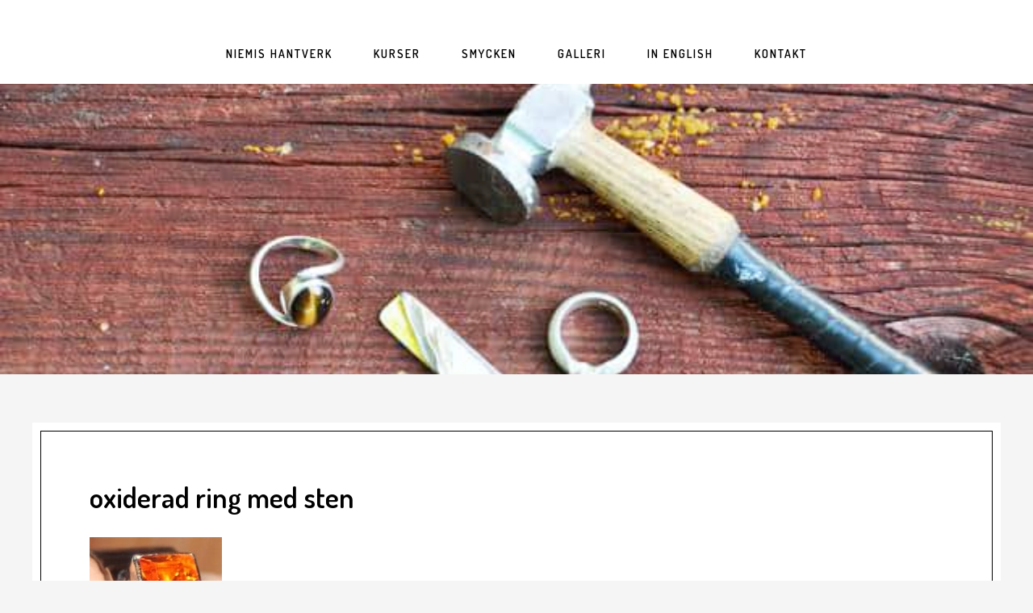

--- FILE ---
content_type: text/html; charset=UTF-8
request_url: https://niemis.nu/smycken/ringar/oxiderad-ring-med-sten-2/
body_size: 8691
content:
<!DOCTYPE html>
<html lang="sv-SE">
<head >
<meta charset="UTF-8" />
<meta name="viewport" content="width=device-width, initial-scale=1" />
<meta name='robots' content='index, follow, max-image-preview:large, max-snippet:-1, max-video-preview:-1' />

	<!-- This site is optimized with the Yoast SEO plugin v26.8 - https://yoast.com/product/yoast-seo-wordpress/ -->
	<title>oxiderad ring med sten - niemis.nu</title>
	<link rel="canonical" href="https://niemis.nu/smycken/ringar/oxiderad-ring-med-sten-2/" />
	<meta property="og:locale" content="sv_SE" />
	<meta property="og:type" content="article" />
	<meta property="og:title" content="oxiderad ring med sten - niemis.nu" />
	<meta property="og:url" content="https://niemis.nu/smycken/ringar/oxiderad-ring-med-sten-2/" />
	<meta property="og:site_name" content="niemis.nu" />
	<meta property="article:publisher" content="https://www.facebook.com/sven.niemi?fref=ts" />
	<meta property="og:image" content="https://niemis.nu/smycken/ringar/oxiderad-ring-med-sten-2" />
	<meta property="og:image:width" content="400" />
	<meta property="og:image:height" content="730" />
	<meta property="og:image:type" content="image/jpeg" />
	<meta name="twitter:card" content="summary_large_image" />
	<script type="application/ld+json" class="yoast-schema-graph">{"@context":"https://schema.org","@graph":[{"@type":"WebPage","@id":"https://niemis.nu/smycken/ringar/oxiderad-ring-med-sten-2/","url":"https://niemis.nu/smycken/ringar/oxiderad-ring-med-sten-2/","name":"oxiderad ring med sten - niemis.nu","isPartOf":{"@id":"https://niemis.nu/#website"},"primaryImageOfPage":{"@id":"https://niemis.nu/smycken/ringar/oxiderad-ring-med-sten-2/#primaryimage"},"image":{"@id":"https://niemis.nu/smycken/ringar/oxiderad-ring-med-sten-2/#primaryimage"},"thumbnailUrl":"https://niemis.nu/niemisnu/wp-content/uploads/2010/11/oxiderad-ring-med-sten.jpg","datePublished":"2010-11-01T20:19:17+00:00","breadcrumb":{"@id":"https://niemis.nu/smycken/ringar/oxiderad-ring-med-sten-2/#breadcrumb"},"inLanguage":"sv-SE","potentialAction":[{"@type":"ReadAction","target":["https://niemis.nu/smycken/ringar/oxiderad-ring-med-sten-2/"]}]},{"@type":"ImageObject","inLanguage":"sv-SE","@id":"https://niemis.nu/smycken/ringar/oxiderad-ring-med-sten-2/#primaryimage","url":"https://niemis.nu/niemisnu/wp-content/uploads/2010/11/oxiderad-ring-med-sten.jpg","contentUrl":"https://niemis.nu/niemisnu/wp-content/uploads/2010/11/oxiderad-ring-med-sten.jpg","width":"400","height":"730"},{"@type":"BreadcrumbList","@id":"https://niemis.nu/smycken/ringar/oxiderad-ring-med-sten-2/#breadcrumb","itemListElement":[{"@type":"ListItem","position":1,"name":"Hem","item":"https://niemis.nu/"},{"@type":"ListItem","position":2,"name":"Smycken","item":"https://niemis.nu/smycken/"},{"@type":"ListItem","position":3,"name":"Ringar","item":"https://niemis.nu/smycken/ringar/"},{"@type":"ListItem","position":4,"name":"oxiderad ring med sten"}]},{"@type":"WebSite","@id":"https://niemis.nu/#website","url":"https://niemis.nu/","name":"niemis.nu-smycken i silver","description":"Smycken för dig","potentialAction":[{"@type":"SearchAction","target":{"@type":"EntryPoint","urlTemplate":"https://niemis.nu/?s={search_term_string}"},"query-input":{"@type":"PropertyValueSpecification","valueRequired":true,"valueName":"search_term_string"}}],"inLanguage":"sv-SE"}]}</script>
	<!-- / Yoast SEO plugin. -->


<link rel='dns-prefetch' href='//fonts.googleapis.com' />
<link rel="alternate" type="application/rss+xml" title="niemis.nu &raquo; Webbflöde" href="https://niemis.nu/feed/" />
<link rel="alternate" type="application/rss+xml" title="niemis.nu &raquo; Kommentarsflöde" href="https://niemis.nu/comments/feed/" />
<link rel="alternate" type="application/rss+xml" title="niemis.nu &raquo; Kommentarsflöde för oxiderad ring med sten" href="https://niemis.nu/smycken/ringar/oxiderad-ring-med-sten-2/feed/" />
<link rel="alternate" title="oEmbed (JSON)" type="application/json+oembed" href="https://niemis.nu/wp-json/oembed/1.0/embed?url=https%3A%2F%2Fniemis.nu%2Fsmycken%2Fringar%2Foxiderad-ring-med-sten-2%2F" />
<link rel="alternate" title="oEmbed (XML)" type="text/xml+oembed" href="https://niemis.nu/wp-json/oembed/1.0/embed?url=https%3A%2F%2Fniemis.nu%2Fsmycken%2Fringar%2Foxiderad-ring-med-sten-2%2F&#038;format=xml" />
<style id='wp-img-auto-sizes-contain-inline-css' type='text/css'>
img:is([sizes=auto i],[sizes^="auto," i]){contain-intrinsic-size:3000px 1500px}
/*# sourceURL=wp-img-auto-sizes-contain-inline-css */
</style>
<link rel='stylesheet' id='cafe-pro-theme-css' href='https://niemis.nu/niemisnu/wp-content/themes/cafe-pro/style.css?ver=1.0.1' type='text/css' media='all' />
<style id='cafe-pro-theme-inline-css' type='text/css'>

		.front-page-header {
			background-image: url(//niemis.nu/niemisnu/wp-content/uploads/niemis.nu-framsida.jpg);
		}
		
		.front-page-2 {
			background-image: url(//niemis.nu/niemisnu/wp-content/uploads/2015/03/cropped-Logga-för-hemsida.jpg);
		}
		
		.front-page-4 {
			background-image: url(//niemis.nu/niemisnu/wp-content/uploads/2010/11/rimfrost-ring-med-pärla.jpg);
		}
		
		a,
		.front-page-3 .featured-content .entry-title a:hover,
		.entry-title a:hover,
		.footer-widgets a:hover,
		.genesis-nav-menu a:hover,
		.genesis-nav-menu a:hover,
		.nav-primary .genesis-nav-menu .sub-menu a:hover,
		.nav-primary .genesis-nav-menu .sub-menu a:hover,
		.site-footer .wrap a:hover {
			color: #6677f4;
		}

		button:hover,
		input:hover[type="button"],
		input:hover[type="reset"],
		input:hover[type="submit"],
		.archive-pagination .active a,
		.archive-pagination li a:hover,
		.button:hover,
		.footer-widgets .button,
		.footer-widgets button,
		.footer-widgets input[type="button"],
		.footer-widgets input[type="reset"],
		.footer-widgets input[type="submit"],
		.front-page-3 {
			background-color: #6677f4;
		}

		button:hover,
		input:hover[type="button"],
		input:hover[type="reset"],
		input:hover[type="submit"],
		.button:hover,
		.footer-widgets .button,
		.footer-widgets button,
		.footer-widgets input[type="button"],
		.footer-widgets input[type="reset"],
		.footer-widgets input[type="submit"] {
			box-shadow: 0px 0px 0px 10px #6677f4;
			color: #fff;
		}
		
/*# sourceURL=cafe-pro-theme-inline-css */
</style>
<style id='wp-emoji-styles-inline-css' type='text/css'>

	img.wp-smiley, img.emoji {
		display: inline !important;
		border: none !important;
		box-shadow: none !important;
		height: 1em !important;
		width: 1em !important;
		margin: 0 0.07em !important;
		vertical-align: -0.1em !important;
		background: none !important;
		padding: 0 !important;
	}
/*# sourceURL=wp-emoji-styles-inline-css */
</style>
<style id='wp-block-library-inline-css' type='text/css'>
:root{--wp-block-synced-color:#7a00df;--wp-block-synced-color--rgb:122,0,223;--wp-bound-block-color:var(--wp-block-synced-color);--wp-editor-canvas-background:#ddd;--wp-admin-theme-color:#007cba;--wp-admin-theme-color--rgb:0,124,186;--wp-admin-theme-color-darker-10:#006ba1;--wp-admin-theme-color-darker-10--rgb:0,107,160.5;--wp-admin-theme-color-darker-20:#005a87;--wp-admin-theme-color-darker-20--rgb:0,90,135;--wp-admin-border-width-focus:2px}@media (min-resolution:192dpi){:root{--wp-admin-border-width-focus:1.5px}}.wp-element-button{cursor:pointer}:root .has-very-light-gray-background-color{background-color:#eee}:root .has-very-dark-gray-background-color{background-color:#313131}:root .has-very-light-gray-color{color:#eee}:root .has-very-dark-gray-color{color:#313131}:root .has-vivid-green-cyan-to-vivid-cyan-blue-gradient-background{background:linear-gradient(135deg,#00d084,#0693e3)}:root .has-purple-crush-gradient-background{background:linear-gradient(135deg,#34e2e4,#4721fb 50%,#ab1dfe)}:root .has-hazy-dawn-gradient-background{background:linear-gradient(135deg,#faaca8,#dad0ec)}:root .has-subdued-olive-gradient-background{background:linear-gradient(135deg,#fafae1,#67a671)}:root .has-atomic-cream-gradient-background{background:linear-gradient(135deg,#fdd79a,#004a59)}:root .has-nightshade-gradient-background{background:linear-gradient(135deg,#330968,#31cdcf)}:root .has-midnight-gradient-background{background:linear-gradient(135deg,#020381,#2874fc)}:root{--wp--preset--font-size--normal:16px;--wp--preset--font-size--huge:42px}.has-regular-font-size{font-size:1em}.has-larger-font-size{font-size:2.625em}.has-normal-font-size{font-size:var(--wp--preset--font-size--normal)}.has-huge-font-size{font-size:var(--wp--preset--font-size--huge)}.has-text-align-center{text-align:center}.has-text-align-left{text-align:left}.has-text-align-right{text-align:right}.has-fit-text{white-space:nowrap!important}#end-resizable-editor-section{display:none}.aligncenter{clear:both}.items-justified-left{justify-content:flex-start}.items-justified-center{justify-content:center}.items-justified-right{justify-content:flex-end}.items-justified-space-between{justify-content:space-between}.screen-reader-text{border:0;clip-path:inset(50%);height:1px;margin:-1px;overflow:hidden;padding:0;position:absolute;width:1px;word-wrap:normal!important}.screen-reader-text:focus{background-color:#ddd;clip-path:none;color:#444;display:block;font-size:1em;height:auto;left:5px;line-height:normal;padding:15px 23px 14px;text-decoration:none;top:5px;width:auto;z-index:100000}html :where(.has-border-color){border-style:solid}html :where([style*=border-top-color]){border-top-style:solid}html :where([style*=border-right-color]){border-right-style:solid}html :where([style*=border-bottom-color]){border-bottom-style:solid}html :where([style*=border-left-color]){border-left-style:solid}html :where([style*=border-width]){border-style:solid}html :where([style*=border-top-width]){border-top-style:solid}html :where([style*=border-right-width]){border-right-style:solid}html :where([style*=border-bottom-width]){border-bottom-style:solid}html :where([style*=border-left-width]){border-left-style:solid}html :where(img[class*=wp-image-]){height:auto;max-width:100%}:where(figure){margin:0 0 1em}html :where(.is-position-sticky){--wp-admin--admin-bar--position-offset:var(--wp-admin--admin-bar--height,0px)}@media screen and (max-width:600px){html :where(.is-position-sticky){--wp-admin--admin-bar--position-offset:0px}}

/*# sourceURL=wp-block-library-inline-css */
</style><style id='global-styles-inline-css' type='text/css'>
:root{--wp--preset--aspect-ratio--square: 1;--wp--preset--aspect-ratio--4-3: 4/3;--wp--preset--aspect-ratio--3-4: 3/4;--wp--preset--aspect-ratio--3-2: 3/2;--wp--preset--aspect-ratio--2-3: 2/3;--wp--preset--aspect-ratio--16-9: 16/9;--wp--preset--aspect-ratio--9-16: 9/16;--wp--preset--color--black: #000000;--wp--preset--color--cyan-bluish-gray: #abb8c3;--wp--preset--color--white: #ffffff;--wp--preset--color--pale-pink: #f78da7;--wp--preset--color--vivid-red: #cf2e2e;--wp--preset--color--luminous-vivid-orange: #ff6900;--wp--preset--color--luminous-vivid-amber: #fcb900;--wp--preset--color--light-green-cyan: #7bdcb5;--wp--preset--color--vivid-green-cyan: #00d084;--wp--preset--color--pale-cyan-blue: #8ed1fc;--wp--preset--color--vivid-cyan-blue: #0693e3;--wp--preset--color--vivid-purple: #9b51e0;--wp--preset--gradient--vivid-cyan-blue-to-vivid-purple: linear-gradient(135deg,rgb(6,147,227) 0%,rgb(155,81,224) 100%);--wp--preset--gradient--light-green-cyan-to-vivid-green-cyan: linear-gradient(135deg,rgb(122,220,180) 0%,rgb(0,208,130) 100%);--wp--preset--gradient--luminous-vivid-amber-to-luminous-vivid-orange: linear-gradient(135deg,rgb(252,185,0) 0%,rgb(255,105,0) 100%);--wp--preset--gradient--luminous-vivid-orange-to-vivid-red: linear-gradient(135deg,rgb(255,105,0) 0%,rgb(207,46,46) 100%);--wp--preset--gradient--very-light-gray-to-cyan-bluish-gray: linear-gradient(135deg,rgb(238,238,238) 0%,rgb(169,184,195) 100%);--wp--preset--gradient--cool-to-warm-spectrum: linear-gradient(135deg,rgb(74,234,220) 0%,rgb(151,120,209) 20%,rgb(207,42,186) 40%,rgb(238,44,130) 60%,rgb(251,105,98) 80%,rgb(254,248,76) 100%);--wp--preset--gradient--blush-light-purple: linear-gradient(135deg,rgb(255,206,236) 0%,rgb(152,150,240) 100%);--wp--preset--gradient--blush-bordeaux: linear-gradient(135deg,rgb(254,205,165) 0%,rgb(254,45,45) 50%,rgb(107,0,62) 100%);--wp--preset--gradient--luminous-dusk: linear-gradient(135deg,rgb(255,203,112) 0%,rgb(199,81,192) 50%,rgb(65,88,208) 100%);--wp--preset--gradient--pale-ocean: linear-gradient(135deg,rgb(255,245,203) 0%,rgb(182,227,212) 50%,rgb(51,167,181) 100%);--wp--preset--gradient--electric-grass: linear-gradient(135deg,rgb(202,248,128) 0%,rgb(113,206,126) 100%);--wp--preset--gradient--midnight: linear-gradient(135deg,rgb(2,3,129) 0%,rgb(40,116,252) 100%);--wp--preset--font-size--small: 13px;--wp--preset--font-size--medium: 20px;--wp--preset--font-size--large: 36px;--wp--preset--font-size--x-large: 42px;--wp--preset--spacing--20: 0.44rem;--wp--preset--spacing--30: 0.67rem;--wp--preset--spacing--40: 1rem;--wp--preset--spacing--50: 1.5rem;--wp--preset--spacing--60: 2.25rem;--wp--preset--spacing--70: 3.38rem;--wp--preset--spacing--80: 5.06rem;--wp--preset--shadow--natural: 6px 6px 9px rgba(0, 0, 0, 0.2);--wp--preset--shadow--deep: 12px 12px 50px rgba(0, 0, 0, 0.4);--wp--preset--shadow--sharp: 6px 6px 0px rgba(0, 0, 0, 0.2);--wp--preset--shadow--outlined: 6px 6px 0px -3px rgb(255, 255, 255), 6px 6px rgb(0, 0, 0);--wp--preset--shadow--crisp: 6px 6px 0px rgb(0, 0, 0);}:where(.is-layout-flex){gap: 0.5em;}:where(.is-layout-grid){gap: 0.5em;}body .is-layout-flex{display: flex;}.is-layout-flex{flex-wrap: wrap;align-items: center;}.is-layout-flex > :is(*, div){margin: 0;}body .is-layout-grid{display: grid;}.is-layout-grid > :is(*, div){margin: 0;}:where(.wp-block-columns.is-layout-flex){gap: 2em;}:where(.wp-block-columns.is-layout-grid){gap: 2em;}:where(.wp-block-post-template.is-layout-flex){gap: 1.25em;}:where(.wp-block-post-template.is-layout-grid){gap: 1.25em;}.has-black-color{color: var(--wp--preset--color--black) !important;}.has-cyan-bluish-gray-color{color: var(--wp--preset--color--cyan-bluish-gray) !important;}.has-white-color{color: var(--wp--preset--color--white) !important;}.has-pale-pink-color{color: var(--wp--preset--color--pale-pink) !important;}.has-vivid-red-color{color: var(--wp--preset--color--vivid-red) !important;}.has-luminous-vivid-orange-color{color: var(--wp--preset--color--luminous-vivid-orange) !important;}.has-luminous-vivid-amber-color{color: var(--wp--preset--color--luminous-vivid-amber) !important;}.has-light-green-cyan-color{color: var(--wp--preset--color--light-green-cyan) !important;}.has-vivid-green-cyan-color{color: var(--wp--preset--color--vivid-green-cyan) !important;}.has-pale-cyan-blue-color{color: var(--wp--preset--color--pale-cyan-blue) !important;}.has-vivid-cyan-blue-color{color: var(--wp--preset--color--vivid-cyan-blue) !important;}.has-vivid-purple-color{color: var(--wp--preset--color--vivid-purple) !important;}.has-black-background-color{background-color: var(--wp--preset--color--black) !important;}.has-cyan-bluish-gray-background-color{background-color: var(--wp--preset--color--cyan-bluish-gray) !important;}.has-white-background-color{background-color: var(--wp--preset--color--white) !important;}.has-pale-pink-background-color{background-color: var(--wp--preset--color--pale-pink) !important;}.has-vivid-red-background-color{background-color: var(--wp--preset--color--vivid-red) !important;}.has-luminous-vivid-orange-background-color{background-color: var(--wp--preset--color--luminous-vivid-orange) !important;}.has-luminous-vivid-amber-background-color{background-color: var(--wp--preset--color--luminous-vivid-amber) !important;}.has-light-green-cyan-background-color{background-color: var(--wp--preset--color--light-green-cyan) !important;}.has-vivid-green-cyan-background-color{background-color: var(--wp--preset--color--vivid-green-cyan) !important;}.has-pale-cyan-blue-background-color{background-color: var(--wp--preset--color--pale-cyan-blue) !important;}.has-vivid-cyan-blue-background-color{background-color: var(--wp--preset--color--vivid-cyan-blue) !important;}.has-vivid-purple-background-color{background-color: var(--wp--preset--color--vivid-purple) !important;}.has-black-border-color{border-color: var(--wp--preset--color--black) !important;}.has-cyan-bluish-gray-border-color{border-color: var(--wp--preset--color--cyan-bluish-gray) !important;}.has-white-border-color{border-color: var(--wp--preset--color--white) !important;}.has-pale-pink-border-color{border-color: var(--wp--preset--color--pale-pink) !important;}.has-vivid-red-border-color{border-color: var(--wp--preset--color--vivid-red) !important;}.has-luminous-vivid-orange-border-color{border-color: var(--wp--preset--color--luminous-vivid-orange) !important;}.has-luminous-vivid-amber-border-color{border-color: var(--wp--preset--color--luminous-vivid-amber) !important;}.has-light-green-cyan-border-color{border-color: var(--wp--preset--color--light-green-cyan) !important;}.has-vivid-green-cyan-border-color{border-color: var(--wp--preset--color--vivid-green-cyan) !important;}.has-pale-cyan-blue-border-color{border-color: var(--wp--preset--color--pale-cyan-blue) !important;}.has-vivid-cyan-blue-border-color{border-color: var(--wp--preset--color--vivid-cyan-blue) !important;}.has-vivid-purple-border-color{border-color: var(--wp--preset--color--vivid-purple) !important;}.has-vivid-cyan-blue-to-vivid-purple-gradient-background{background: var(--wp--preset--gradient--vivid-cyan-blue-to-vivid-purple) !important;}.has-light-green-cyan-to-vivid-green-cyan-gradient-background{background: var(--wp--preset--gradient--light-green-cyan-to-vivid-green-cyan) !important;}.has-luminous-vivid-amber-to-luminous-vivid-orange-gradient-background{background: var(--wp--preset--gradient--luminous-vivid-amber-to-luminous-vivid-orange) !important;}.has-luminous-vivid-orange-to-vivid-red-gradient-background{background: var(--wp--preset--gradient--luminous-vivid-orange-to-vivid-red) !important;}.has-very-light-gray-to-cyan-bluish-gray-gradient-background{background: var(--wp--preset--gradient--very-light-gray-to-cyan-bluish-gray) !important;}.has-cool-to-warm-spectrum-gradient-background{background: var(--wp--preset--gradient--cool-to-warm-spectrum) !important;}.has-blush-light-purple-gradient-background{background: var(--wp--preset--gradient--blush-light-purple) !important;}.has-blush-bordeaux-gradient-background{background: var(--wp--preset--gradient--blush-bordeaux) !important;}.has-luminous-dusk-gradient-background{background: var(--wp--preset--gradient--luminous-dusk) !important;}.has-pale-ocean-gradient-background{background: var(--wp--preset--gradient--pale-ocean) !important;}.has-electric-grass-gradient-background{background: var(--wp--preset--gradient--electric-grass) !important;}.has-midnight-gradient-background{background: var(--wp--preset--gradient--midnight) !important;}.has-small-font-size{font-size: var(--wp--preset--font-size--small) !important;}.has-medium-font-size{font-size: var(--wp--preset--font-size--medium) !important;}.has-large-font-size{font-size: var(--wp--preset--font-size--large) !important;}.has-x-large-font-size{font-size: var(--wp--preset--font-size--x-large) !important;}
/*# sourceURL=global-styles-inline-css */
</style>

<style id='classic-theme-styles-inline-css' type='text/css'>
/*! This file is auto-generated */
.wp-block-button__link{color:#fff;background-color:#32373c;border-radius:9999px;box-shadow:none;text-decoration:none;padding:calc(.667em + 2px) calc(1.333em + 2px);font-size:1.125em}.wp-block-file__button{background:#32373c;color:#fff;text-decoration:none}
/*# sourceURL=/wp-includes/css/classic-themes.min.css */
</style>
<link rel='stylesheet' id='wp-components-css' href='https://niemis.nu/niemisnu/wp-includes/css/dist/components/style.min.css?ver=6.9' type='text/css' media='all' />
<link rel='stylesheet' id='wp-preferences-css' href='https://niemis.nu/niemisnu/wp-includes/css/dist/preferences/style.min.css?ver=6.9' type='text/css' media='all' />
<link rel='stylesheet' id='wp-block-editor-css' href='https://niemis.nu/niemisnu/wp-includes/css/dist/block-editor/style.min.css?ver=6.9' type='text/css' media='all' />
<link rel='stylesheet' id='popup-maker-block-library-style-css' href='https://niemis.nu/niemisnu/wp-content/plugins/popup-maker/dist/packages/block-library-style.css?ver=dbea705cfafe089d65f1' type='text/css' media='all' />
<link rel='stylesheet' id='contact-form-7-css' href='https://niemis.nu/niemisnu/wp-content/plugins/contact-form-7/includes/css/styles.css?ver=6.1.4' type='text/css' media='all' />
<link rel='stylesheet' id='dashicons-css' href='https://niemis.nu/niemisnu/wp-includes/css/dashicons.min.css?ver=6.9' type='text/css' media='all' />
<link rel='stylesheet' id='google-fonts-css' href='//fonts.googleapis.com/css?family=Dosis%3A400%2C600%7CCrimson+Text%3A400%2C400italic%2C700&#038;ver=1.0.1' type='text/css' media='all' />
<script type="text/javascript" src="https://niemis.nu/niemisnu/wp-includes/js/jquery/jquery.min.js?ver=3.7.1" id="jquery-core-js"></script>
<script type="text/javascript" src="https://niemis.nu/niemisnu/wp-includes/js/jquery/jquery-migrate.min.js?ver=3.4.1" id="jquery-migrate-js"></script>
<script type="text/javascript" src="https://niemis.nu/niemisnu/wp-content/themes/cafe-pro/js/global.js?ver=1.0.0" id="global-script-js"></script>
<link rel="https://api.w.org/" href="https://niemis.nu/wp-json/" /><link rel="alternate" title="JSON" type="application/json" href="https://niemis.nu/wp-json/wp/v2/media/249" /><link rel="EditURI" type="application/rsd+xml" title="RSD" href="https://niemis.nu/niemisnu/xmlrpc.php?rsd" />
<meta name="generator" content="WordPress 6.9" />
<link rel='shortlink' href='https://niemis.nu/?p=249' />
<script type="text/javascript">
(function(url){
	if(/(?:Chrome\/26\.0\.1410\.63 Safari\/537\.31|WordfenceTestMonBot)/.test(navigator.userAgent)){ return; }
	var addEvent = function(evt, handler) {
		if (window.addEventListener) {
			document.addEventListener(evt, handler, false);
		} else if (window.attachEvent) {
			document.attachEvent('on' + evt, handler);
		}
	};
	var removeEvent = function(evt, handler) {
		if (window.removeEventListener) {
			document.removeEventListener(evt, handler, false);
		} else if (window.detachEvent) {
			document.detachEvent('on' + evt, handler);
		}
	};
	var evts = 'contextmenu dblclick drag dragend dragenter dragleave dragover dragstart drop keydown keypress keyup mousedown mousemove mouseout mouseover mouseup mousewheel scroll'.split(' ');
	var logHuman = function() {
		if (window.wfLogHumanRan) { return; }
		window.wfLogHumanRan = true;
		var wfscr = document.createElement('script');
		wfscr.type = 'text/javascript';
		wfscr.async = true;
		wfscr.src = url + '&r=' + Math.random();
		(document.getElementsByTagName('head')[0]||document.getElementsByTagName('body')[0]).appendChild(wfscr);
		for (var i = 0; i < evts.length; i++) {
			removeEvent(evts[i], logHuman);
		}
	};
	for (var i = 0; i < evts.length; i++) {
		addEvent(evts[i], logHuman);
	}
})('//niemis.nu/?wordfence_lh=1&hid=823736C84BB6C06A7020541D8BE09C83');
</script>	
<style type="text/css" media="screen">
	#rotator {
		position: relative;
		width: 250px;
		height: 160px;
		margin: 0; padding: 0;
		overflow: hidden;
	}
</style>
	
<link rel="icon" href="https://niemis.nu/niemisnu/wp-content/uploads/cropped-IMG_4524-32x32.jpg" sizes="32x32" />
<link rel="icon" href="https://niemis.nu/niemisnu/wp-content/uploads/cropped-IMG_4524-192x192.jpg" sizes="192x192" />
<link rel="apple-touch-icon" href="https://niemis.nu/niemisnu/wp-content/uploads/cropped-IMG_4524-180x180.jpg" />
<meta name="msapplication-TileImage" content="https://niemis.nu/niemisnu/wp-content/uploads/cropped-IMG_4524-270x270.jpg" />
</head>
<body data-rsssl=1 class="attachment wp-singular attachment-template-default attachmentid-249 attachment-jpeg wp-theme-genesis wp-child-theme-cafe-pro custom-header header-image header-full-width full-width-content genesis-breadcrumbs-hidden genesis-footer-widgets-hidden blue.css"><div class="site-container"><div class="before-header widget-area"><div class="wrap"></div></div><nav class="nav-secondary" aria-label="Secondary"><div class="wrap"><ul id="menu-huvudmeny" class="menu genesis-nav-menu menu-secondary"><li id="menu-item-607" class="menu-item menu-item-type-post_type menu-item-object-page menu-item-home menu-item-607"><a href="https://niemis.nu/"><span >Niemis Hantverk</span></a></li>
<li id="menu-item-608" class="menu-item menu-item-type-post_type menu-item-object-page menu-item-608"><a href="https://niemis.nu/kurser-i-silverlera/"><span >Kurser</span></a></li>
<li id="menu-item-610" class="menu-item menu-item-type-post_type menu-item-object-page menu-item-has-children menu-item-610"><a href="https://niemis.nu/smycken/"><span >Smycken</span></a>
<ul class="sub-menu">
	<li id="menu-item-616" class="menu-item menu-item-type-post_type menu-item-object-page menu-item-616"><a href="https://niemis.nu/smycken/iskristall/"><span >Stjärneljus</span></a></li>
	<li id="menu-item-615" class="menu-item menu-item-type-post_type menu-item-object-page menu-item-615"><a href="https://niemis.nu/smycken/rimfrost/"><span >Rimfrost</span></a></li>
	<li id="menu-item-618" class="menu-item menu-item-type-post_type menu-item-object-page menu-item-618"><a href="https://niemis.nu/smycken/silverorm/"><span >Silverorm</span></a></li>
	<li id="menu-item-617" class="menu-item menu-item-type-post_type menu-item-object-page menu-item-617"><a href="https://niemis.nu/smycken/silversol/"><span >Silversol</span></a></li>
	<li id="menu-item-613" class="menu-item menu-item-type-post_type menu-item-object-page menu-item-613"><a href="https://niemis.nu/smycken/ringar/"><span >Ringar</span></a></li>
	<li id="menu-item-612" class="menu-item menu-item-type-post_type menu-item-object-page menu-item-612"><a href="https://niemis.nu/smycken/jarn/"><span >Järnsmycken</span></a></li>
	<li id="menu-item-611" class="menu-item menu-item-type-post_type menu-item-object-page menu-item-611"><a href="https://niemis.nu/smycken/tenntrad/"><span >Tenntråd</span></a></li>
</ul>
</li>
<li id="menu-item-609" class="menu-item menu-item-type-post_type menu-item-object-page menu-item-609"><a href="https://niemis.nu/smyckesgalleri/"><span >Galleri</span></a></li>
<li id="menu-item-684" class="menu-item menu-item-type-taxonomy menu-item-object-category menu-item-684"><a href="https://niemis.nu/category/in-english/"><span >In english</span></a></li>
<li id="menu-item-606" class="menu-item menu-item-type-post_type menu-item-object-page menu-item-606"><a href="https://niemis.nu/kontakt/"><span >Kontakt</span></a></li>
</ul></div></nav><header class="site-header"><div class="wrap"><div class="title-area"><p class="site-title"><a href="https://niemis.nu/">niemis.nu</a></p><p class="site-description">Smycken för dig</p></div></div></header><div class="site-inner"><div class="content-sidebar-wrap"><main class="content"><article class="post-249 attachment type-attachment status-inherit entry" aria-label="oxiderad ring med sten"><header class="entry-header"><h1 class="entry-title">oxiderad ring med sten</h1>
</header><div class="entry-content"><p class="attachment"><a href='https://niemis.nu/niemisnu/wp-content/uploads/2010/11/oxiderad-ring-med-sten.jpg'><img decoding="async" width="164" height="300" src="https://niemis.nu/niemisnu/wp-content/uploads/2010/11/oxiderad-ring-med-sten-164x300.jpg" class="attachment-medium size-medium" alt="" srcset="https://niemis.nu/niemisnu/wp-content/uploads/2010/11/oxiderad-ring-med-sten-164x300.jpg 164w, https://niemis.nu/niemisnu/wp-content/uploads/2010/11/oxiderad-ring-med-sten.jpg 400w" sizes="(max-width: 164px) 100vw, 164px" /></a></p>
</div><footer class="entry-footer"></footer></article></main></div></div><footer class="site-footer"><div class="wrap"><nav class="nav-footer"><ul id="menu-webshopen" class="genesis-nav-menu"><li id="menu-item-754" class="menu-item menu-item-type-custom menu-item-object-custom menu-item-754"><a href="https://tictail.com/dashboard/store/niemissmycken/home">Menypost</a></li>
</ul></nav><p>Copyright &middot;  Niemis &#x000A9;&nbsp;2026 &middot; helena@niemis.nu&middot;   +46 70-58 53 953&middot; <a rel="nofollow" href="https://niemis.nu/niemisnu/wp-login.php">Log in</a></p></div></footer></div><script type="speculationrules">
{"prefetch":[{"source":"document","where":{"and":[{"href_matches":"/*"},{"not":{"href_matches":["/niemisnu/wp-*.php","/niemisnu/wp-admin/*","/niemisnu/wp-content/uploads/*","/niemisnu/wp-content/*","/niemisnu/wp-content/plugins/*","/niemisnu/wp-content/themes/cafe-pro/*","/niemisnu/wp-content/themes/genesis/*","/*\\?(.+)"]}},{"not":{"selector_matches":"a[rel~=\"nofollow\"]"}},{"not":{"selector_matches":".no-prefetch, .no-prefetch a"}}]},"eagerness":"conservative"}]}
</script>

<script type="text/javascript">
jQuery(document).ready(function($) {
	$("#rotator").cycle({ 
	    fx: 'fade',
	    timeout: 3000,
	    speed: 1000,
	    pause: 1,
	    fit: 1
	});
});
</script>

<script type="text/javascript" src="https://niemis.nu/niemisnu/wp-includes/js/dist/hooks.min.js?ver=dd5603f07f9220ed27f1" id="wp-hooks-js"></script>
<script type="text/javascript" src="https://niemis.nu/niemisnu/wp-includes/js/dist/i18n.min.js?ver=c26c3dc7bed366793375" id="wp-i18n-js"></script>
<script type="text/javascript" id="wp-i18n-js-after">
/* <![CDATA[ */
wp.i18n.setLocaleData( { 'text direction\u0004ltr': [ 'ltr' ] } );
//# sourceURL=wp-i18n-js-after
/* ]]> */
</script>
<script type="text/javascript" src="https://niemis.nu/niemisnu/wp-content/plugins/contact-form-7/includes/swv/js/index.js?ver=6.1.4" id="swv-js"></script>
<script type="text/javascript" id="contact-form-7-js-translations">
/* <![CDATA[ */
( function( domain, translations ) {
	var localeData = translations.locale_data[ domain ] || translations.locale_data.messages;
	localeData[""].domain = domain;
	wp.i18n.setLocaleData( localeData, domain );
} )( "contact-form-7", {"translation-revision-date":"2025-08-26 21:48:02+0000","generator":"GlotPress\/4.0.1","domain":"messages","locale_data":{"messages":{"":{"domain":"messages","plural-forms":"nplurals=2; plural=n != 1;","lang":"sv_SE"},"This contact form is placed in the wrong place.":["Detta kontaktformul\u00e4r \u00e4r placerat p\u00e5 fel st\u00e4lle."],"Error:":["Fel:"]}},"comment":{"reference":"includes\/js\/index.js"}} );
//# sourceURL=contact-form-7-js-translations
/* ]]> */
</script>
<script type="text/javascript" id="contact-form-7-js-before">
/* <![CDATA[ */
var wpcf7 = {
    "api": {
        "root": "https:\/\/niemis.nu\/wp-json\/",
        "namespace": "contact-form-7\/v1"
    }
};
//# sourceURL=contact-form-7-js-before
/* ]]> */
</script>
<script type="text/javascript" src="https://niemis.nu/niemisnu/wp-content/plugins/contact-form-7/includes/js/index.js?ver=6.1.4" id="contact-form-7-js"></script>
<script type="text/javascript" src="https://niemis.nu/niemisnu/wp-includes/js/comment-reply.min.js?ver=6.9" id="comment-reply-js" async="async" data-wp-strategy="async" fetchpriority="low"></script>
<script type="text/javascript" src="https://niemis.nu/niemisnu/wp-content/themes/cafe-pro/js/jquery.scrollTo.min.js?ver=1.4.5-beta" id="scrollTo-js"></script>
<script type="text/javascript" src="https://niemis.nu/niemisnu/wp-content/themes/cafe-pro/js/jquery.localScroll.min.js?ver=1.2.8b" id="localScroll-js"></script>
<script type="text/javascript" src="https://niemis.nu/niemisnu/wp-content/plugins/wp-cycle/jquery.cycle.all.min.js?ver=2.9999.5" id="cycle-js"></script>
<script id="wp-emoji-settings" type="application/json">
{"baseUrl":"https://s.w.org/images/core/emoji/17.0.2/72x72/","ext":".png","svgUrl":"https://s.w.org/images/core/emoji/17.0.2/svg/","svgExt":".svg","source":{"concatemoji":"https://niemis.nu/niemisnu/wp-includes/js/wp-emoji-release.min.js?ver=6.9"}}
</script>
<script type="module">
/* <![CDATA[ */
/*! This file is auto-generated */
const a=JSON.parse(document.getElementById("wp-emoji-settings").textContent),o=(window._wpemojiSettings=a,"wpEmojiSettingsSupports"),s=["flag","emoji"];function i(e){try{var t={supportTests:e,timestamp:(new Date).valueOf()};sessionStorage.setItem(o,JSON.stringify(t))}catch(e){}}function c(e,t,n){e.clearRect(0,0,e.canvas.width,e.canvas.height),e.fillText(t,0,0);t=new Uint32Array(e.getImageData(0,0,e.canvas.width,e.canvas.height).data);e.clearRect(0,0,e.canvas.width,e.canvas.height),e.fillText(n,0,0);const a=new Uint32Array(e.getImageData(0,0,e.canvas.width,e.canvas.height).data);return t.every((e,t)=>e===a[t])}function p(e,t){e.clearRect(0,0,e.canvas.width,e.canvas.height),e.fillText(t,0,0);var n=e.getImageData(16,16,1,1);for(let e=0;e<n.data.length;e++)if(0!==n.data[e])return!1;return!0}function u(e,t,n,a){switch(t){case"flag":return n(e,"\ud83c\udff3\ufe0f\u200d\u26a7\ufe0f","\ud83c\udff3\ufe0f\u200b\u26a7\ufe0f")?!1:!n(e,"\ud83c\udde8\ud83c\uddf6","\ud83c\udde8\u200b\ud83c\uddf6")&&!n(e,"\ud83c\udff4\udb40\udc67\udb40\udc62\udb40\udc65\udb40\udc6e\udb40\udc67\udb40\udc7f","\ud83c\udff4\u200b\udb40\udc67\u200b\udb40\udc62\u200b\udb40\udc65\u200b\udb40\udc6e\u200b\udb40\udc67\u200b\udb40\udc7f");case"emoji":return!a(e,"\ud83e\u1fac8")}return!1}function f(e,t,n,a){let r;const o=(r="undefined"!=typeof WorkerGlobalScope&&self instanceof WorkerGlobalScope?new OffscreenCanvas(300,150):document.createElement("canvas")).getContext("2d",{willReadFrequently:!0}),s=(o.textBaseline="top",o.font="600 32px Arial",{});return e.forEach(e=>{s[e]=t(o,e,n,a)}),s}function r(e){var t=document.createElement("script");t.src=e,t.defer=!0,document.head.appendChild(t)}a.supports={everything:!0,everythingExceptFlag:!0},new Promise(t=>{let n=function(){try{var e=JSON.parse(sessionStorage.getItem(o));if("object"==typeof e&&"number"==typeof e.timestamp&&(new Date).valueOf()<e.timestamp+604800&&"object"==typeof e.supportTests)return e.supportTests}catch(e){}return null}();if(!n){if("undefined"!=typeof Worker&&"undefined"!=typeof OffscreenCanvas&&"undefined"!=typeof URL&&URL.createObjectURL&&"undefined"!=typeof Blob)try{var e="postMessage("+f.toString()+"("+[JSON.stringify(s),u.toString(),c.toString(),p.toString()].join(",")+"));",a=new Blob([e],{type:"text/javascript"});const r=new Worker(URL.createObjectURL(a),{name:"wpTestEmojiSupports"});return void(r.onmessage=e=>{i(n=e.data),r.terminate(),t(n)})}catch(e){}i(n=f(s,u,c,p))}t(n)}).then(e=>{for(const n in e)a.supports[n]=e[n],a.supports.everything=a.supports.everything&&a.supports[n],"flag"!==n&&(a.supports.everythingExceptFlag=a.supports.everythingExceptFlag&&a.supports[n]);var t;a.supports.everythingExceptFlag=a.supports.everythingExceptFlag&&!a.supports.flag,a.supports.everything||((t=a.source||{}).concatemoji?r(t.concatemoji):t.wpemoji&&t.twemoji&&(r(t.twemoji),r(t.wpemoji)))});
//# sourceURL=https://niemis.nu/niemisnu/wp-includes/js/wp-emoji-loader.min.js
/* ]]> */
</script>
</body></html>
